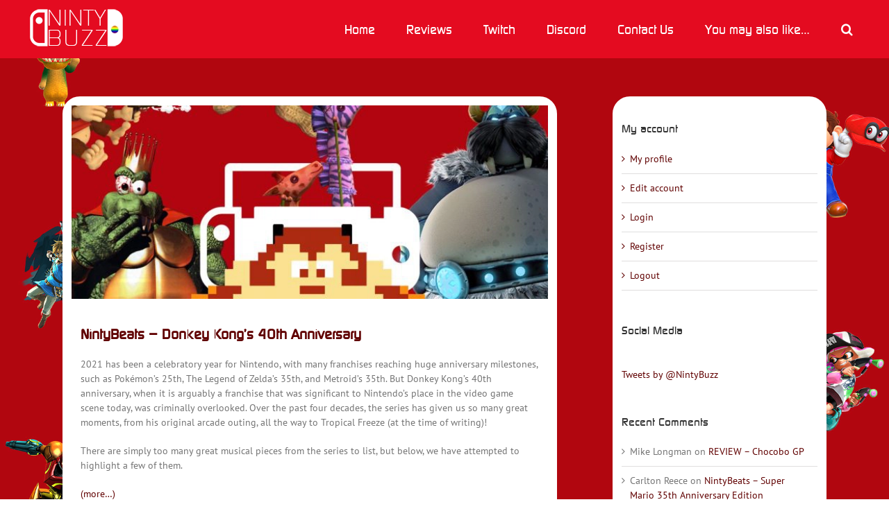

--- FILE ---
content_type: text/javascript;charset=UTF-8
request_url: https://nintybuzz.com/wp-content/themes/NB2016/quotes/rantex.php
body_size: -183
content:
document.write('TAKE THAT')